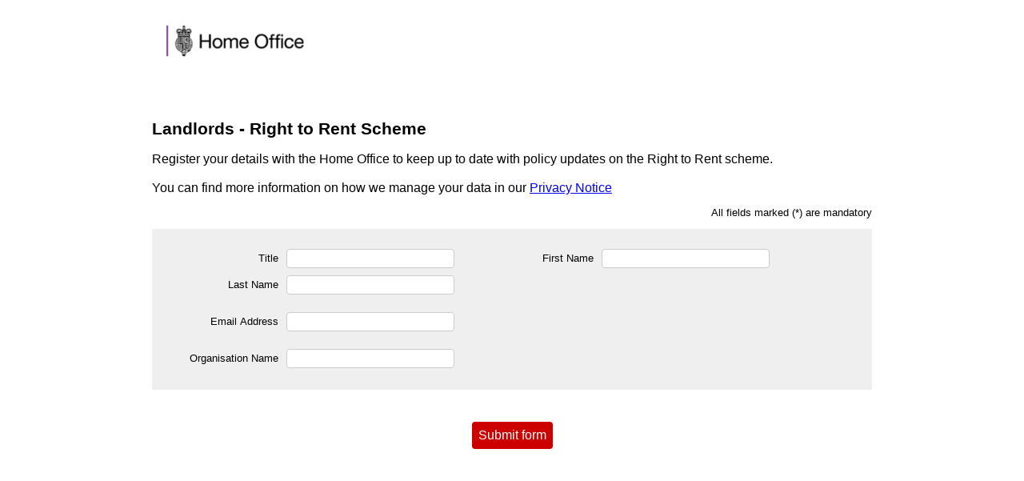

--- FILE ---
content_type: text/html
request_url: https://gov.smartwebportal.co.uk/homeoffice/public/webform.asp?id=27&id2=07821F
body_size: 9164
content:

<!DOCTYPE html PUBLIC "-//W3C//DTD XHTML 1.0 Strict//EN" 
"http://www.w3.org/TR/xhtml1/DTD/xhtml1-strict.dtd">
<html lang="en-GB" xml:lang="en-GB">
    <head>
        <meta http-equiv="Content-Type" content="text/html; charset=UTF-8" />
        <meta http-equiv="X-UA-Compatible" content="IE=edge" />
        <title>Landlords - Right to Rent Scheme</title>
        <link rel="stylesheet" href="https://gov.smartwebportal.co.uk/HomeOffice/public/style/formstyle.css" />
        <style>
            #requireddesc {
                    text-align: right;
            }

            fieldset.details div {
                width:45%; 
                float:left; 
            }

            #LangSwitch {
                float:right;
            }

            .formintro {
                font-size: 1.2em;
            }

            label.customlabel { 
                width:90%; 
                text-align:left; 
                margin:20px 0 10px 0;
            }

            .customcontainer {
                margin:10px 20px;
            }

            .customcontainer > div {
                margin-top:15px
            }

            .customcontainer > div > label.multilabel {
                margin-left:10px; 
                padding-right:3px
            }
            .alert { 
                text-align:center; 
                padding: 10px; 
                margin-bottom: 20px; 
                border:1px solid #bce8f1; 
                border-radius: 4px; 
                background-color: #d9edf7; 
                color: #3a87ad;
            }      

            #copytext {
                border:0px; 
                font-weight:bold; 
                font-size:1em; 
                background-color: transparent; 
                width:450px; 
                color: #3a87ad;
            }

		    .disabled {
                background-color:silver; 
                color:grey
		    }

        </style>

        <script type="text/javascript" src="https://gov.smartwebportal.co.uk/HomeOffice/Scripts/JS/JQuery/jquery-3.6.0.min.js"></script>
    </head>

    <body>

    <style>
	    .fld_invalid {	
		    border:1px solid #f00 !important;
	    }
	    .fld_valid {
		    border:1px solid #bbb;
	    }
	    .messagetext {
		    padding: 6px;
		    color: #000000;
		    border: 1px solid #f90;
		    margin-bottom: 20px;
	    }
	    .messagetext img {
		    vertical-align: middle;
		    padding: 3px;
		    margin-right: 20px;
	    }

    </style>

    <script type="text/javascript">
	    // Validation functions
	
	    function formSubmit(e){
		    var showValidationMessage = false;
		    var valid = true;
		    $('.required').each(function(){
			    var curFieldType = $(this).prop("tagName");
			    switch(curFieldType){
				    case 'SELECT':
					    if($(this).val() == "-1" || $(this).val() == ""){
						    makeInvalid($(this));
						    valid = false;
						    showValidationMessage = true;
					    }else{
						    makeValid($(this));
					    }
					    break;
				    default:
					    if(isNullOrWhitespace($(this).val()) || $(this).val().trim() == "undefined"){
						    valid = false;	
						    makeInvalid($(this));
						    showValidationMessage = true;
					    }else{
						    makeValid($(this));
					    }
					    break;
			    }
			    if(!valid){
				    e.preventDefault();	
			    }
		    });

		    var parentDivOfRadioControl = $('.required[type=radio]').closest("div");
		
		    parentDivOfRadioControl.each(function( index ) {
			    if ($(this).children().find('input.required[type=radio]:checked').length === 1)
			    { 
				    makeValid($(this));
				    $(this).css('border', '0px');
			    } else {
				    makeInvalid($(this));
				    showValidationMessage = true;
			    }
		    });
		
		    var parentDivOfCheckboxControl = $('.required[type=checkbox]').closest("div");
		
		    parentDivOfCheckboxControl.each(function() {
			    if ($(this).children('input.required[type=checkbox]:checked').length > 0)
			    { 
				    makeValid($(this));
				    $(this).css('border', '0px');
			    } else {
				    makeInvalid($(this));
				    showValidationMessage = true;
			    }
		    });
		
		    if(showValidationMessage == true) {
			    $('#validationMessage').css('display', 'block');
			
			    e.preventDefault();	
			
		    }else{
			    $('#validationMessage').css('display', 'none');
		    }
	    }
	
	    function isNullOrWhitespace( input ) {
		    if (input == null) return true;
		    return input.replace(/\s/g, '').length < 1;
	    }

	    function makeInvalid(field){
		    $(field).removeClass("fld_valid");
		
		    if($(field).hasClass("fld_invalid")){
		    }else{
			    $(field).addClass("fld_invalid");
		    }
	    }
	
	    function makeValid(field){
		    $(field).removeClass("fld_invalid");
		
		    if($(field).hasClass("fld_valid")){
		    }else{
			    $(field).addClass("fld_valid");
		    }				
	    }	
	
	    // END Validation functions
	
	    $( document ).ready(function() {
		    //form validation
		    $('#validationMessage').css('display', 'none');
		    $('#customForm').submit(function(e){ 
			    formSubmit(e);
			
		    });
	    });  
    </script>

    
    <div class="container"> 
	
	    <div class="header">
            <img alt="Home Office Logo" border="0" src="../images/HOSMARTBanner2new.gif" />
	    </div>	

	    
		                    <h1>Landlords - Right to Rent Scheme</h1>
		                    <p class = "formintro"><p><span style="font-size:12pt"><span style="font-family:arial,helvetica,sans-serif">Register your details with the Home Office to keep up to date with policy updates on the Right to Rent scheme.<br />
<br />
You can find more information on how we manage your data in our <a href="http://docs.smartcdn.co.uk/2489_15052018114435.pdf">Privacy Notice</a></span></span></p>
</p> 
		                    <p id = "requireddesc">All fields marked (*) are mandatory</p>
		                    
		                    <div class="messagetext" id="validationMessage"> 
                                <img src="https://gov.smartwebportal.co.uk/HomeOffice/in/images/exclamation.png" />Please complete all required fields.</div>
		                        <form action="https://gov.smartwebportal.co.uk/HomeOffice/public/webformhandler.asp?id=27&id2=07821F&la=en-GB" method="post" id="customForm">
			                        <input type="hidden" name="preview" value=""/>
			                        <input type="hidden" name="description" value="Immigration Act - Landlords">
			                        <input type="hidden" name="1owners" value=",1100,">
			   
			                        <div class="formwrapper">
				                        <fieldset class="details">
					                        
						                                    <div>
							                                    <label for="1Title">Title</label>
							                                    <input type='text' name='1Title' id='1Title' class='text'>
						                                    </div>
					                                    
						                                    <div>
							                                    <label for="1Forename">First Name</label>
							                                    <input type='text' name='1Forename' id='1Forename' class='text'>
						                                    </div>
					                                    
						                                    <div>
							                                    <label for="1Surname">Last Name</label>
							                                    <input type='text' name='1Surname' id='1Surname' class='text'>
						                                    </div>
					                                    
				                        </fieldset>

				                        <fieldset class="details">
					                        
						                                    <div>
							                                    <label for="Email">Email Address</label>
							                                    <input type='email' name='Email' id='Email' class='text'>
						                                    </div>
					                                    
				                        </fieldset>

				                        <fieldset class="details">
				                            
						                                    <div>
							                                    <label for="OrganisationName">Organisation Name</label>
							                                    <input type='text' name='OrganisationName' id='OrganisationName' class='text'>
						                                    </div>
					                                    
				                        </fieldset>
				
					                    
				
			                        </div>
			                            
                                        
			                            <div class="center">
			                                
				                            <input type="submit" name="submit" class='button cursor ' value="Submit form">
			                            </div>
		                            </form>

                                    
		                        

                             <div class="footer">
                                
	                        </div>
                        </div>
    </body>
</html>


--- FILE ---
content_type: text/css
request_url: https://gov.smartwebportal.co.uk/HomeOffice/public/style/formstyle.css
body_size: 3081
content:
BODY {
	font-family: Arial;
	font-size: 10pt;
	font-weight: light;
	font-style: none;
	cursor: auto;
	background-color: "white";
}
TABLE {
	font-family: Arial;
	font-size: 10pt;
	font-weight: light;
	color: black;
	width:100%
}

h2 {
	font-size: 160%; 
	font-weight: normal;
	font-family: Arial, Helvetica, sans-serif;
}
h1 {
	font-size: 1.6em;
	font-weight: bold;
	font-family: Arial, Helvetica, sans-serif;
	color:#000; 
}
label {
	text-align:right;
	width: 128px;
	display: inline;
	padding: 0 16px 0 0;
	height: auto;
}
label.radio {
	width: auto;
	padding-right: 6px;
	padding-left: 10px;
	float: none;
	display: inline;
} 
label img {
	vertical-align:middle;
}
fieldset {
	position:relative;
	border:0;
}
legend {
	font-weight: bold;
	font-size:1em;
	color:#333;
}
select.multiple {
	height:50px;
}
textarea {
	position:relative;
	font-family: Arial, Verdana;
	background-color:#fff;
	border:1px solid #bbb;
	padding-top:3px;
	font-size: 1em;
	margin-bottom:3px;
	width:100%;
	right:0;
	left:0;
	height: 100px;
}
select {
	font-weight:normal;
	font-size:0.9em;
	padding:2px;
	width:200px;
}
body:last-child:not(:root:root) select {
	margin:2px 0
}
select option {
	padding-right:8px
}
input[type="text"], input[type="password"], textarea, input.file, input.text, .button {
	padding:4px 4px;
	font-size:0.9em;
	border:1px solid #ccc;
	-moz-border-radius:4px;
	border-radius:4px;
	-webkit-border-radius:4px;
	_border:1px solid #bbb !important;
	_padding:none;
	width:200px
}
input:focus, textarea:focus {
	border:1px solid #bbb;
	outline:none
}
input[type="radio"], input[type="checkbox"], .interests>input {
	background:transparent !important;
	border:0 !important;
	width:20px !important
}
input[type="image"] {
	border:0;
	padding:0
}
fieldset div {
	padding:3px 0;
}
fieldset span.other {
	padding-left:143px;
}
div.submit {
	text-align:right;
}
.header {
	padding-bottom: 60px; margin-top: 30px; 
	background: #fff url("../images/ciclogo.jpg") no-repeat;
	background-width: 450px;
}
.container {
	width:900px;
	margin:auto; 
}
.right {
	float: right;
}
.interests {
	width:85%;
	margin:auto;
}
.interests input, .interests label {
	vertical-align:middle;
}
.interests label {
	display:inline-block;
	width:200px; padding:8px;
	text-align:left
}
.details label {
	display:inline-block;
	width:140px; padding:6px;  
	text-align:right
}
/*.details { background:#efefef; margin-bottom:20px}*/
.col1 {
	position: relative;
	width: 42%;
	float: left;
}
.col2 {
	position: relative;
	margin-left: 45%;
}
#postcode {
	width:auto
}
.button {
	background-color:#cc0000;
	color:#fff;
	font-size:1.2em;
	border:0; width:auto; padding:8px  
}
.center {
	text-align:center;
	padding:20px 0 50px 0
}
.highlight {
	color:red
}
.interests p {
	color:#7d1e9d;
	margin-top:0;
}
.formwrapper {
	background:#efefef;
	padding:15px 0;
	margin-bottom:20px
}
.selectbox {
	text-align:right;
	padding:10px;
	margin-right:105px;
	margin-right:115px\9;
}
.selectbox select {
	width:auto
}